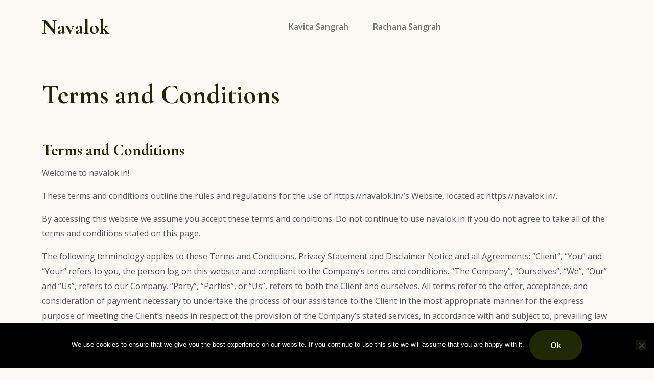

--- FILE ---
content_type: text/css
request_url: https://navalok.in/wp-content/themes/andaaz-child/style.css?ver=1.0.1
body_size: -19
content:
/**
* Theme Name: Andaaz Child
* Description: This is a child theme of Andaaz, generated by Merlin WP.
* Author: <a href="https://www.energeticthemes.com/">EnergeticThemes</a>
* Template: andaaz
* Version: 1.0.1
*/